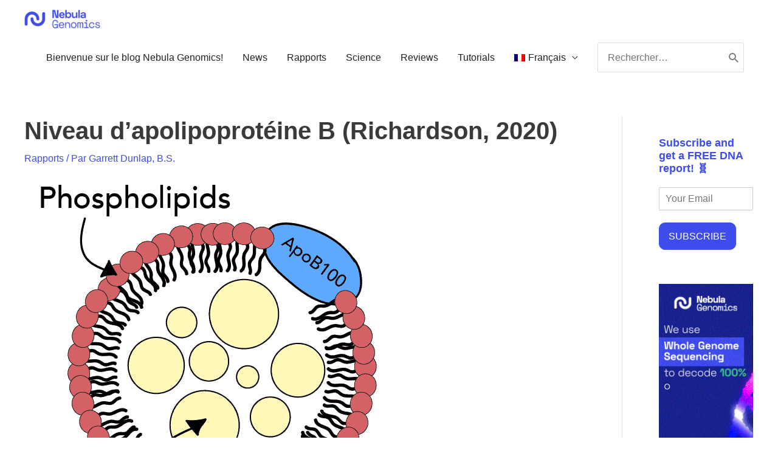

--- FILE ---
content_type: text/css
request_url: https://tags.srv.stackadapt.com/sa.css
body_size: -11
content:
:root {
    --sa-uid: '0-f89dd5af-4d24-52f0-46c8-b51cd06d1d93';
}